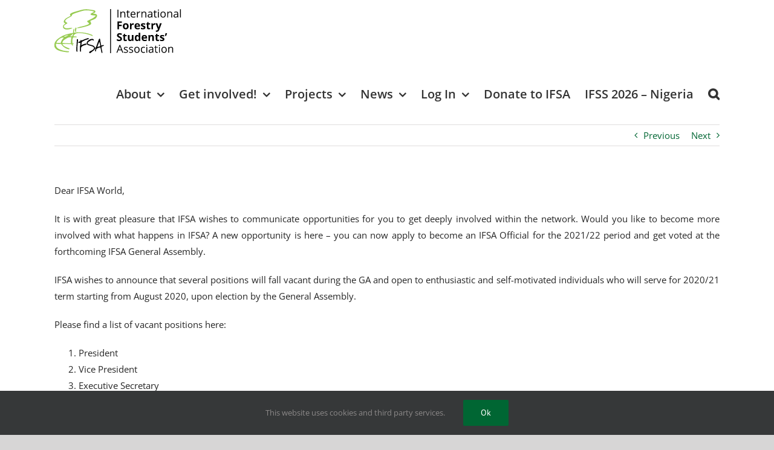

--- FILE ---
content_type: text/css; charset=UTF-8
request_url: https://ifsa.net/wp-content/plugins/member-verification-plugin/public/css/ifsa-member-verification-public.css?ver=1.1.0
body_size: 2715
content:
/**
 * All of the CSS for your public-facing functionality should be
 * included in this file.
 */

/**
* All of the CSS for your public-facing functionality should be
* included in this file.
*/

body{font-family:"Open Sans";}
#ifsa_submit-btn{visibility:hidden;}
.ifsa_multistep_form-main-continer{max-width:1140px;min-height:700px;width:550px;padding:15px;margin:8% auto;position:relative;}
.ifsa_multistep_form-main-continer #ifsa_form_1,
.ifsa_multistep_form-main-continer #ifsa_form_2,
.ifsa_multistep_form-main-continer #ifsa_form_3,
.ifsa_multistep_form-main-continer #ifsa_form_4,
.ifsa_multistep_form-main-continer #ifsa_form_5,
.ifsa_multistep_form-main-continer #ifsa_form_6,
.ifsa_multistep_form-main-continer #ifsa_form_7,
.ifsa_multistep_form-main-continer #ifsa_final_step{position:absolute;max-width:100%;padding:20px;transition:all 0.5s;box-shadow:0px 0px 10px 0px rgb(0 0 0 / 20%);border-radius:10px;border:1px solid #e9eaee;left:0}
@keyframes fadein{
   0%{opacity:0;}
   100%{opacity:1;}
}
#ifsa_form_1{left:0;top:0;background-color:#fff;}
#ifsa_form_2{overflow-x:hidden;}
#ifsa_form_2,
#ifsa_form_3{left:0;visibility:hidden;background-color:#fff;}
#ifsa_form_4,
#ifsa_form_5,
#ifsa_form_7{visibility:hidden;text-align:center;}
#ifsa_form_7{top:0;left:0;right:0;}
#ifsa_form_6{top:0;left:0;visibility:hidden;text-align:center;}
#ifsa_form_4 h2{margin:50px;}
#ifsa_form_4 button{margin:10px auto;padding:12px 50px;font-weight:300;text-transform:uppercase;color:#fff!important;background-color:#65bc7bd7!important;cursor:pointer;outline:0;border:0;}
#ifsa_form_4 button:hover{background-color:#65bc7b!important;}
#ifsa_form_4-error,
#ifsa_form_4-success_btn{visibility:hidden;}
#datepicker{max-width:300px;}
.ifsa_multistep_form-main-continer  h3{margin:20px 0px;color:gray;text-align:center;}
.ifsa_multistep_form-main-continer  h4{margin:20px 0px;color:gray;text-align:center;}
.ifsa_multistep_form-body .ifsa_multistep_form-options{text-align:center;}
.ifsa_multistep_form-body .ifsa_multistep_form-options label{position:relative;padding:10px 70px;font-weight:300;color:#fff;background-color:#65bc7bd7;border-radius:4px;cursor:pointer;}
.ifsa_multistep_form-body .ifsa_multistep_form-options label:hover{background-color:#65bc7b;}
.ifsa_multistep_form-body .ifsa_multistep_form-options  input{position:absolute;opacity:0;}
.ifsa_multistep_form-body2 .ifsa_multistep_form-options{margin:25px;display:flex;flex-direction:column;}
.ifsa_multistep_form-body2 .ifsa_multistep_form-options label{margin-top:10px;font-size:16px;color:gray;font-weight:300;}
.ifsa_multistep_form-body2 .ifsa_multistep_form-options select{outline:0;border:1px solid gray;border-radius:5px;}
.ifsa_multistep_form-body2 .ifsa_multistep_form-options  input{outline:0;border:0;border:1px solid gray;border-radius:5px;}
.ifsa_multistep_form-body2 .ifsa_multistep_form-options span{color:red;}
.ifsa_multistep_form-body2 .ifsa_multistep_form-options button{margin:10px auto;padding:12px 50px;font-weight:300;text-transform:uppercase;color:#fff!important;background-color:#65bc7bd7!important;cursor:pointer;outline:0;border:0;}
.ifsa_multistep_form-body2 .ifsa_multistep_form-options button:hover{background-color:#65bc7b!important;}
.ifsa_form_4_btn{padding:10px 50px;font-weight:300;color:#fff!important;background-color:#65bc7b!important;cursor:pointer;transition:all 0.5s;}
.ifsa_form_4_btn:hover{transform:scale(1.1);}

/* The Modal (background) */
.modal{display:none; /* Hidden by default */position:fixed; /* Stay in place */z-index:1; /* Sit on top *//* padding-top:100px; */ /* Location of the box */left:0;/* top:44%!important; */width:100%; /* Full width */height:100%; /* Full height */overflow:auto; /* Enable scroll if needed */background-color:rgb(0,0,0); /* Fallback color */background-color:rgba(0,0,0,0.4); /* Black w/ opacity */}

/* Modal Content */
.modal-content{background-color:#fefefe;margin:auto;padding:20px;border:1px solid #888;width:80%;}

/* The Close Button */
.close{color:#aaaaaa;float:right;font-size:28px;font-weight:bold;}
.close:hover,
.close:focus{color:#000;text-decoration:none;cursor:pointer;}

/* Table stylings */
#table_id_wrapper label{display:none;}
#table_id_filter{display:none;}
table.dataTable.no-footer{border-bottom:1px solid #ddd!important}
table.dataTable thead th,
table.dataTable thead td{border:1px solid #ddd!important;}
table.dataTable.row-border tbody th,
table.dataTable.row-border tbody td,
table.dataTable.display tbody th,
table.dataTable.display tbody td{border:1px solid #ddd;border-bottom:none;text-align:center;}
table.dataTable.order-column tbody tr>.sorting_1,
table.dataTable.order-column tbody tr>.sorting_2,
table.dataTable.order-column tbody tr>.sorting_3,
table.dataTable.display tbody tr>.sorting_1,
table.dataTable.display tbody tr>.sorting_2,
table.dataTable.display tbody tr>.sorting_3{background-color:#fff!important;}
table.dataTable.display tbody tr:hover>.sorting_1,
table.dataTable.order-column.hover tbody tr:hover>.sorting_1{background-color:#65bc7b!important;color:#fff;}
.dataTables_wrapper .dataTables_info{display:none;}
.dataTables_wrapper .dataTables_paginate{margin:10px auto;padding:0!important;border:1px solid #ddd;}
.dataTables_wrapper .dataTables_paginate .paginate_button{margin:0!important;border-right:1px solid #ddd!important;border-left:1px solid #ddd!important;}
.dataTables_wrapper .dataTables_paginate .paginate_button.current{background:#fff!important;border:1px solid transparent!important;}
.dataTables_wrapper .dataTables_paginate .paginate_button:active,
.dataTables_wrapper .dataTables_paginate .paginate_button:hover{background:#65bc7b!important;border:1px solid transparent!important;}
.dataTables_wrapper .dataTables_paginate .paginate_button.current:hover{background:#65bc7b!important;}
.dataTables_wrapper .dataTables_paginate .paginate_button.disabled{font-weight:600;cursor:pointer!important;}
.dataTables_wrapper .dataTables_paginate .paginate_button.disabled:hover,
.dataTables_wrapper .dataTables_paginate .paginate_button.disabled:active{background-color:#65bc7b!important;color:#fff;}
#ifsa-verify_member-btn{margin-left:5px;padding:10px 15px;color:#fff;background:#006633!important;cursor:pointer;transition:all 0.5s;}
#ifsa-verify_member-btn:hover{background:#006633e5!important;}
.cls-seperator{margin-bottom:20px;max-width:800px;}
.cls-seperator_body{display:grid;grid-template-columns:repeat(2,50%);}
.cls-seperator_div1{border-right:1px solid #ddd;}
.cls-seperator_div2{padding-left:50px;}
.div_import label{position:relative;display:block;max-width:200px;margin-bottom:10px;padding:5px 15px;background:#006633;color:#fff;text-align:center;cursor:pointer;transition:all 0.5s;}
.div_import label:hover{background:#006633e5;}
#bulk_upload_file{position:absolute;left:0;top:0;visibility:hidden;}
#bulk_upload{display:inline-block;width:200px;padding:10px 15px;background:#006633;color:#fff;outline:0;transition:all 0.5s;}
#bulk_upload:hover{background:#006633e5;}
.cls-seperator_download_user-btn{width:200px;padding:10px 15px;background:#006633;color:#fff;transition:all 0.5s;}
.cls-seperator_download_user-btn:hover{background:#006633e5;color:#fff;}

/*Stepper responsiveness*/
@media screen and (max-width:1024px) and (min-width:680px){
   #main{overflow:hidden;}
}
@media screen and (max-width:680px) and (min-width:280px){
   #main{overflow:hidden;}
   .ifsa_multistep_form-main-continer{width:100%;min-height:650px;margin:0 auto;}
   .ifsa_multistep_form-body .ifsa_multistep_form-options{display:flex;flex-direction:column;width:100%;text-align:center;}
   .ifsa_multistep_form-body .ifsa_multistep_form-options label{margin:5px 0px;}
   #ifsa_multistep_form-loadermask #ifsa_loader{top:27%;left:29%;}
}
.ifsa_memebr_expiry_wrap{width:100%;max-width:553px;margin-top:17px;}
.ifsa_memebr_expiry_wrap a.fusion-button.fusion-button-default.fusion-button-default-size.fusion-button-span-no{float:right;}

/* Create an Account */
.buddypress-wrap table.dataTable.display tbody tr:hover>.sorting_1,
.buddypress-wrap table.dataTable.order-column.hover tbody tr:hover>.sorting_1{background-color:#f6f6f6!important;color:#747474;}
.buddypress-wrap table.dataTable.display tbody tr.odd>.sorting_1,
.buddypress-wrap table.dataTable.order-column.stripe tbody tr.odd>.sorting_1{background-color:#f6f6f6!important;}
.buddypress-wrap .dataTables_wrapper .dataTables_paginate .paginate_button.disabled:hover,
.buddypress-wrap .dataTables_wrapper .dataTables_paginate .paginate_button.disabled:active,
.buddypress-wrap .dataTables_wrapper .dataTables_paginate .paginate_button.current:hover,
.buddypress-wrap .dataTables_wrapper .dataTables_paginate .paginate_button:active,
.buddypress-wrap .dataTables_wrapper .dataTables_paginate .paginate_button:hover{color:#fff!important;}
.buddypress-wrap .modal-content{width:500px;max-width:90%;}
.buddypress-wrap .modal-content .ul_reason input{margin:-2px 4px 0 0!important;}
.buddypress-wrap .modal-content .ul_reason .final_reject{background:#006633;color:#ffffff;padding:13px 29px;line-height:17px;font-size:14px;display:inline-block;margin-top:20px;}
.ifsa_multistep_form-main-continer .ifsa_multistep_form-body2 .ifsa_multistep_form-options input,
.ifsa_multistep_form-main-continer .ifsa_multistep_form-body2 .ifsa_multistep_form-options select{border-radius:0;border-color:#d6d6d6;height:35px;}
.ifsa_multistep_form-main-continer .ifsa_multistep_form-body2 .ifsa_multistep_form-options label{font-size:15px;margin-top:20px;color:#333;font-size:15px;}
.ifsa_multistep_form-main-continer .ifsa_multistep_form-body2 .ifsa_multistep_form-options button{background:#006633!important;padding:13px 29px;border:0;margin:30px auto 0;line-height:17px;text-transform:capitalize;border-radius:2px;font-size:15px;}
.ifsa_multistep_form-main-continer .ifsa_multistep_form-body .ifsa_multistep_form-options label{background:#006633!important;border:0;line-height:17px;font-size:15px;border-radius:2px;text-align:center;padding:13px 70px;margin-top:15px;margin-bottom:15px;display:inline-block;}
.ifsa_multistep_form-main-continer h3.ifsa_multistep_form-heading{font-size:26px;color:#333;margin:0 0 15px 0;}
.ifsa_multistep_form-main-continer .ifsa_multistep_form-subheading{color:#333;margin:0 0 15px 0;font-size:17px;text-align:center;}
@media only screen and (max-width:480px){
   .buddypress-wrap.extended-default-reg .register-page .layout-wrap .user-pass1-wrap .wp-pwd{flex-direction:column;align-items:flex-start;}
   .buddypress-wrap.extended-default-reg .register-page .layout-wrap .user-pass1-wrap .wp-pwd .password-input-wrapper{width:100%;padding-right:0;}
}
.ifsa_renewal_form-container h3.ifsa_renewal_form-heading{font-size:26px;color:#333;margin:0 0 15px 0;}
.ifsa_renewal_form-container .ifsa_renewal_form-subheading{color:#333;margin:0 0 15px 0;font-size:17px;text-align:center;}
.ifsa_renewal_form-container #ifsa_renewal_form-1 .ifsa_renewal_form-options label{background:#006633!important;border:0;line-height:17px;font-size:15px;border-radius:2px;text-align:center;padding:13px 70px;margin-top:15px;margin-bottom:15px;}
span.cls-total-record{display:inline-block;}
.buddypress-wrap .div_import label[for="bulk_upload_file"]{display:none;}
.buddypress-wrap .div_import #bulk_upload_file{font-size:15px;position:static;visibility:visible;margin-bottom:20px;cursor:pointer;}
.buddypress-wrap .div_import #bulk_upload_file::-webkit-file-upload-button{background:#006633e5;color:#fff;width:150px;height:37px;border:0;cursor:pointer;}
.buddypress-wrap .div_import #bulk_upload_file::file-selector-button{background:#006633e5;color:#fff;width:150px;height:37px;border:0;cursor:pointer;}
.ifsa_renewal_form-container #ifsa_renewal_form-2 #ifsa_renewal_form-success_btn,
.ifsa_multistep_form-main-continer .ifsa_multistep_form-options #ifsa_form_4-success_btn{background:#006633!important;padding:13px 29px;border:0;margin:30px auto 15px;font-size:15px;border-radius:2px;text-transform:capitalize;}
.field-visibility-settings-toggle{display:none!important;}
.field-visibility-settings-notoggle{display:none;}
div#basic-details-section h2.bp-heading.fusion-responsive-typography-calculated{display:none;}
.ifsa_multistep_form-main-continer .ifsa_multistep_form-options #ifsa_form_4-success_btn{background:#006633!important;padding:13px 29px;border:0;margin:20px auto;line-height:17px;text-transform:capitalize;border-radius:2px;}
.ifsa_multistep_form-main-continer div[class^="ifsa_multistep_form-body"]{width:100%;}
.buddypress-wrap.extended-default-reg .register-page .layout-wrap #basic-details-section{padding-right:0;}
.buddypress-wrap.extended-default-reg .register-page .layout-wrap #basic-details-section h2{font-size:26px;color:#000;margin:0 0 15px 0;}
.ifsa_multistep_form-main-continer #ifsa_form_4-success #ifsa_form_4-success_btn,
.ifsa_multistep_form-main-continer #ifsa_form_4-success #ifsa_form_4-success_btn-back{background:#006633!important;padding:13px 29px;border:0;margin:30px auto 0;line-height:17px;text-transform:capitalize;border-radius:2px;font-size:15px;}
.ifsa_multistep_form-main-continer .ifsa_multistep_form-options #datepicker{height:35px;margin-top:20px;}
.ifsa_renewal_form-container #ifsa_renewal_form-2 #ifsa_renewal_form-success_btn{margin-top:15px;}
.ifsa_multistep_form-main-continer #ifsa_form_4{left:0;}
@media only screen and (max-width:870px){
   .buddypress-wrap table#table_id thead{display:none;}
   .buddypress-wrap table#table_id{border-top:1px solid #ddd;}
   .buddypress-wrap table#table_id,
   .buddypress-wrap table#table_id tbody,
   .buddypress-wrap table#table_id tbody tr,
   .buddypress-wrap table#table_id tbody tr td{display:block;}
   .buddypress-wrap table#table_id tbody tr td{text-align:left;padding-left:50%;position:relative;word-break:break-word;}
   .buddypress-wrap table#table_id tbody tr td:before{content:attr(data-title);}
   .buddypress-wrap table#table_id tbody tr td:before{content:attr(data-title);position:absolute;left:0;top:50%;transform:translateY(-50%);padding:8px 10px;font-weight:bold;word-break:break-word;width:calc(50% - 20px);}
   .buddypress-wrap table#table_id tbody tr td.dataTables_empty{padding-left:10px;text-align:center;}
	 .ifsa_multistep_form-body2 .ifsa_multistep_form-options{margin:0 !important;}
}

/* New changes */
table.dataTable.display tbody td .cls-reject,
table.dataTable.display tbody td .cls-approve,
table.dataTable.display tbody td .cls-action-remove{background:#006633;padding:4px 15px 7px;border:0;margin:30px auto 0;text-transform:capitalize;border-radius:2px;font-size:15px;color:#fff;line-height:1;margin:5px;display:inline-block;}
.ifsa_multistep_form-main-continer .ifsa_multistep_form-body2 .ifsa_multistep_form-options .cls-back{text-align:center;}
.buddypress-wrap.extended-default-reg .register-page .layout-wrap input[type="radio"]{margin-right:7px!important;}
.ifsa_multistep_form-main-continer #ifsa_final_step label{margin-top:10px;color:#333;font-size:15px;display:block;}
.ifsa_multistep_form-main-continer #ifsa_final_step .form-group span{color:red;}
.ifsa_multistep_form-main-continer #ifsa_final_step .form-group .formbuilder-radio-inline{display:inline-block;vertical-align:middle;}
.ifsa_multistep_form-main-continer #ifsa_final_step .form-group .description{margin-bottom:5px;}
.ifsa_multistep_form-main-continer #ifsa_final_step .form-group .formbuilder-radio-inline input{margin:0 5px 0 0;}
.ifsa_multistep_form-main-continer #ifsa_final_step .form-group .formbuilder-radio-inline label{display:inline-block;margin:0;}
.ifsa_multistep_form-main-continer #ifsa_final_step .form-group #ifsa_terms-error{display:block;}
.ifsa_multistep_form-main-continer #ifsa_final_step .submit input#register-button{background:#006633!important;padding:13px 29px;border:0;margin:30px auto 0;line-height:17px;text-transform:capitalize;border-radius:2px;font-size:15px;color:#fff;cursor:pointer;}
.ifsa_multistep_form-main-continer #ifsa_final_step .submit{text-align:center;}
.ifsa_multistep_form-main-continer #ifsa_final_step .form-group select{width:100%;}
.ifsa_final_step_active .ifsa_multistep_form-main-continer{min-height:1100px;}
.ifsa_multistep_form-main-continer #ifsa_final_step .form-group select, 
.ifsa_multistep_form-main-continer #ifsa_final_step .form-group input{border-radius:0;border-color:#d6d6d6;height:35px;}
.ifsa_multistep_form-main-continer #ifsa_final_step #ifsa-loading-register{display:inline-block;vertical-align:middle;margin-top:35px;margin-left:5px;}
.cls-lcbanner {
   padding: 10px;
   background: #ccc;
}

.cls-lcbanner p {
   margin: 0 !important;
}

.cls-lcbanner {
   background: #1e6633;
   color: #fff;
   font-weight: 600;
   text-align: center;
}
.cls-lcbanner a {
   color: #fff !important;
   text-decoration: underline !important;
}


.buddypress-wrap .modal-content .ul_reason .final_remove{background:#006633;color:#ffffff;padding:13px 29px;line-height:17px;font-size:14px;display:inline-block;margin-top:20px;}
/* The Close Button */
.close-r{color:#aaaaaa;float:right;font-size:28px;font-weight:bold;}
.close-r:hover,
.close-r:focus{color:#000;text-decoration:none;cursor:pointer;}
button#ifsa_form_last-btn-back {
   background: #006633!important;
   padding: 13px 29px;
   border: 0;
   margin: 30px auto 0;
   line-height: 17px;
   text-transform: capitalize;
   border-radius: 2px;
   font-size: 15px;
   color: #fff;
   cursor: pointer;
   display: inline-block;
   vertical-align: middle;
}
.modal-content {
  
    transform: translateY(50%) !important;
}

/*Additional CSS for styling JQuery date picker*/

.ui-datepicker {
   background-color: #fff;
}

.ui-datepicker-header {
   background: #063;
}

.ui-datepicker-title {
   color: white;
}

.ui-widget-content .ui-state-default {
   border: 0px;
   text-align: center;
   background: #fff;
   font-weight: normal;
   color: #000
}

.ui-widget-content .ui-state-default:hover {
   border: 0px;
   text-align: center;
   background: #006633;
   font-weight: normal;
   color: #fff;
}

.ui-widget-content .ui-state-active {
   border: 0px;
   background: #000;
   color: #fff;
}

/* required fields in registration form */
.required:after {
   content:" *";
   color: red;
}

.ifsa_multistep_form_counter {
   float: right;
   font-size: 10pt;
   font-style: italic;
}

/* make the Reject/Remove button red */
table.dataTable.display tbody td .cls-reject{
   background: red;
}

cls-remove{
   color:red;
}

/*styling of fieldsets in registration form*/
.ifsa_multistep_form-main-continer fieldset {
   border-style: solid;
   padding:8pt;
   margin-top: 15pt
}
.ifsa_multistep_form-main-continer fieldset legend{
   font-style: italic
}